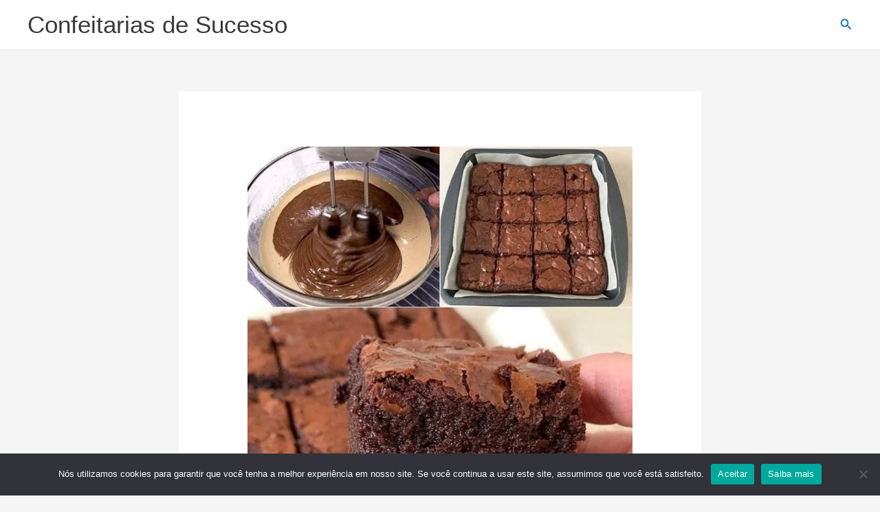

--- FILE ---
content_type: text/html; charset=utf-8
request_url: https://www.google.com/recaptcha/api2/aframe
body_size: 265
content:
<!DOCTYPE HTML><html><head><meta http-equiv="content-type" content="text/html; charset=UTF-8"></head><body><script nonce="72pv9k0kgzOG6cN8bGvoog">/** Anti-fraud and anti-abuse applications only. See google.com/recaptcha */ try{var clients={'sodar':'https://pagead2.googlesyndication.com/pagead/sodar?'};window.addEventListener("message",function(a){try{if(a.source===window.parent){var b=JSON.parse(a.data);var c=clients[b['id']];if(c){var d=document.createElement('img');d.src=c+b['params']+'&rc='+(localStorage.getItem("rc::a")?sessionStorage.getItem("rc::b"):"");window.document.body.appendChild(d);sessionStorage.setItem("rc::e",parseInt(sessionStorage.getItem("rc::e")||0)+1);localStorage.setItem("rc::h",'1769386101037');}}}catch(b){}});window.parent.postMessage("_grecaptcha_ready", "*");}catch(b){}</script></body></html>

--- FILE ---
content_type: application/javascript; charset=utf-8
request_url: https://fundingchoicesmessages.google.com/f/AGSKWxXFZC7cNuCkbGdm3mEctUxBnJ_y_IozZ6zFAG1k7o-Jy6ZvypHhjm0gjtS_81nElmH2Nm8StQXkGUbBZXvFko2vWYXDm7UOHk3IV38hGNUYZxyNPkw9PD924Z62aT7-H06tQ92SNQ==?fccs=W251bGwsbnVsbCxudWxsLG51bGwsbnVsbCxudWxsLFsxNzY5Mzg2MTAxLDUxMTAwMDAwMF0sbnVsbCxudWxsLG51bGwsW251bGwsWzcsNiw5XSxudWxsLDIsbnVsbCwiZW4iLG51bGwsbnVsbCxudWxsLG51bGwsbnVsbCwxXSwiaHR0cHM6Ly9jb25mZWl0YXJpYXNkZXN1Y2Vzc28uY29tL2Jyb3duaWUtc2VtLWZhcmluaGEvIixudWxsLFtbOCwiazYxUEJqbWs2TzAiXSxbOSwiZW4tVVMiXSxbMTksIjIiXSxbMTcsIlswXSJdLFsyNCwiIl0sWzI1LCJbWzk1MzQwMjUyLDk1MzQwMjU0XV0iXSxbMjksImZhbHNlIl1dXQ
body_size: 224
content:
if (typeof __googlefc.fcKernelManager.run === 'function') {"use strict";this.default_ContributorServingResponseClientJs=this.default_ContributorServingResponseClientJs||{};(function(_){var window=this;
try{
var qp=function(a){this.A=_.t(a)};_.u(qp,_.J);var rp=function(a){this.A=_.t(a)};_.u(rp,_.J);rp.prototype.getWhitelistStatus=function(){return _.F(this,2)};var sp=function(a){this.A=_.t(a)};_.u(sp,_.J);var tp=_.ed(sp),up=function(a,b,c){this.B=a;this.j=_.A(b,qp,1);this.l=_.A(b,_.Pk,3);this.F=_.A(b,rp,4);a=this.B.location.hostname;this.D=_.Fg(this.j,2)&&_.O(this.j,2)!==""?_.O(this.j,2):a;a=new _.Qg(_.Qk(this.l));this.C=new _.dh(_.q.document,this.D,a);this.console=null;this.o=new _.mp(this.B,c,a)};
up.prototype.run=function(){if(_.O(this.j,3)){var a=this.C,b=_.O(this.j,3),c=_.fh(a),d=new _.Wg;b=_.hg(d,1,b);c=_.C(c,1,b);_.jh(a,c)}else _.gh(this.C,"FCNEC");_.op(this.o,_.A(this.l,_.De,1),this.l.getDefaultConsentRevocationText(),this.l.getDefaultConsentRevocationCloseText(),this.l.getDefaultConsentRevocationAttestationText(),this.D);_.pp(this.o,_.F(this.F,1),this.F.getWhitelistStatus());var e;a=(e=this.B.googlefc)==null?void 0:e.__executeManualDeployment;a!==void 0&&typeof a==="function"&&_.To(this.o.G,
"manualDeploymentApi")};var vp=function(){};vp.prototype.run=function(a,b,c){var d;return _.v(function(e){d=tp(b);(new up(a,d,c)).run();return e.return({})})};_.Tk(7,new vp);
}catch(e){_._DumpException(e)}
}).call(this,this.default_ContributorServingResponseClientJs);
// Google Inc.

//# sourceURL=/_/mss/boq-content-ads-contributor/_/js/k=boq-content-ads-contributor.ContributorServingResponseClientJs.en_US.k61PBjmk6O0.es5.O/d=1/exm=ad_blocking_detection_executable,kernel_loader,loader_js_executable,web_iab_tcf_v2_signal_executable/ed=1/rs=AJlcJMztj-kAdg6DB63MlSG3pP52LjSptg/m=cookie_refresh_executable
__googlefc.fcKernelManager.run('\x5b\x5b\x5b7,\x22\x5b\x5bnull,\\\x22confeitariasdesucesso.com\\\x22,\\\x22AKsRol_s9z_wOvUo-v-6Jl4s9FslkoINZhQ4-gWVB5-334lZf1xwTfD98U0xA7wdd8NPw9Z_FL3k8fDoM_sw6YFZo3OsH_ZG_yvDlIw9vqJEBDZHiKROH6CITnKKh-xwbHl84RFvPPoMOKdyVW-9OKZd-5yJHvu-MA\\\\u003d\\\\u003d\\\x22\x5d,null,\x5b\x5bnull,null,null,\\\x22https:\/\/fundingchoicesmessages.google.com\/f\/AGSKWxWG4liLoZvszEDCpSBqtpDfQL_xuPeWigGWzhFaKAFnYU8TD4kGZIJqf60Syx1A0gTV-XrPnf7EV6_pyO1zMIxb2iAzDcI8oWuXR_A-1sG2aatMUVyPI7iBW8bwuxBPpumQSUHHxQ\\\\u003d\\\\u003d\\\x22\x5d,null,null,\x5bnull,null,null,\\\x22https:\/\/fundingchoicesmessages.google.com\/el\/AGSKWxX_0FKMCZLG7tiPzNvlWPX0_pwHSCd4nKV4S3q86EH2qPA1zgESovEe5-xfo01oQkjMuXW1a1zYMh6nrhn1HYtjjYKbvIN3XkHbHQ0ZfPoUnEQSIyA7lo0Sf3aqRUMY_sdnWQvIog\\\\u003d\\\\u003d\\\x22\x5d,null,\x5bnull,\x5b7,6,9\x5d,null,2,null,\\\x22en\\\x22,null,null,null,null,null,1\x5d,null,\\\x22Privacy and cookie settings\\\x22,\\\x22Close\\\x22,null,null,null,\\\x22Managed by Google. Complies with IAB TCF. CMP ID: 300\\\x22\x5d,\x5b3,1\x5d\x5d\x22\x5d\x5d,\x5bnull,null,null,\x22https:\/\/fundingchoicesmessages.google.com\/f\/AGSKWxVyEV98eyuJ5iz5-0ifo2enRQhSTvQDvJAVA9KNCobvS-Jjb7eMTWIE08A9NpRgZKOrIMB_AQRWmJkHriRw2F5gCkVuXGXNIg9He0upc8EpCCDZUMLmT_4Vm174GwTo7ySFCc-VhQ\\u003d\\u003d\x22\x5d\x5d');}

--- FILE ---
content_type: application/javascript; charset=utf-8
request_url: https://fundingchoicesmessages.google.com/f/AGSKWxVMzNDpXVaDrgQH5Ek0yGQQVurvXw6NWUnNwqBtice8k_Te8QBkipl00MIT-M05Vo9ecXfBuR9BlkDwbOXCM1TFYZyhcRkuQW0nqIX6q4RyVsYKTVTTrc4k6olFpOsin_n6Uy58HeCrJ_qzBaIeiQXe_V62K9S02jhFuK07fJWPtIe1Hj1xLYM3VWt3/_/admanager_/ad_engine?/exbl.php?-ad-code/_480x60_
body_size: -1288
content:
window['10b8551d-6f44-4347-a490-f27157446eac'] = true;